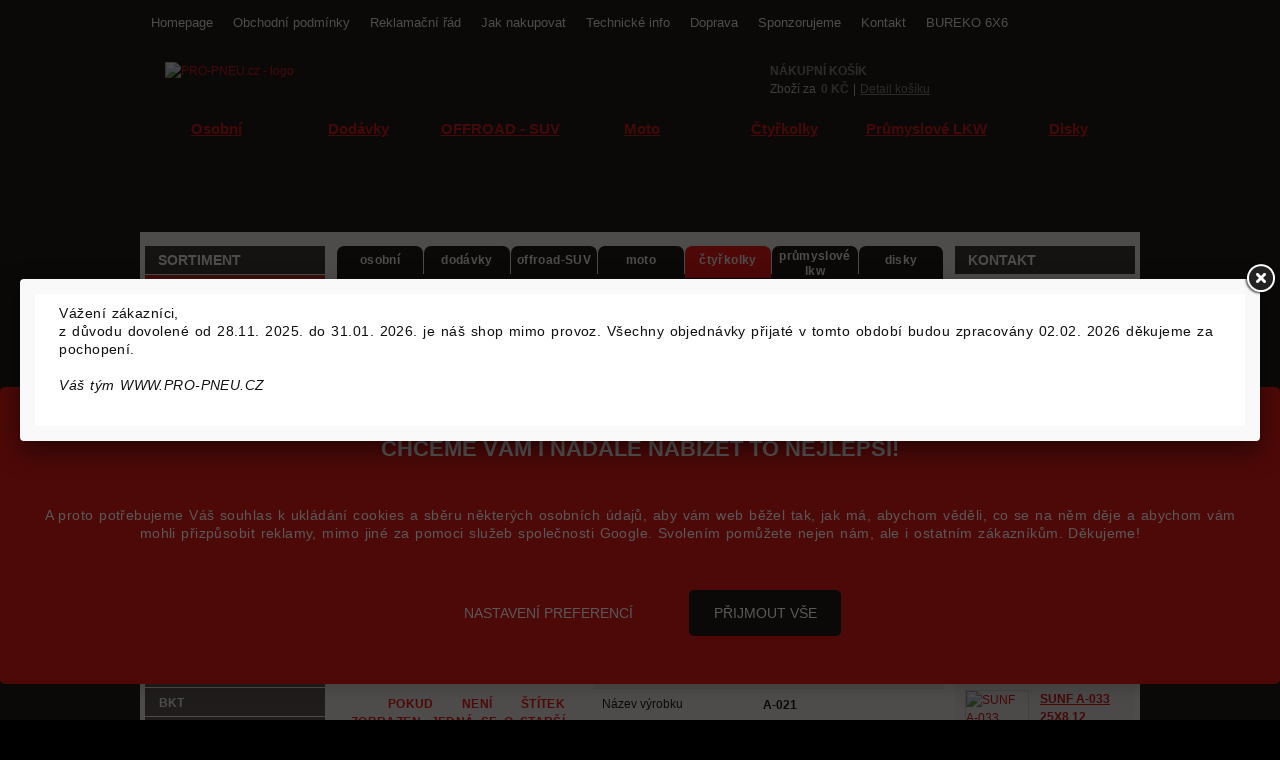

--- FILE ---
content_type: text/html; charset=utf-8
request_url: https://www.pro-pneu.cz/25916-sunf-a-021-19x7-8-30-n-4pl-atv-quad-onroad.html
body_size: 13849
content:
<!DOCTYPE html PUBLIC "-//W3C//DTD XHTML 1.0 Strict//EN" "http://www.w3.org/TR/xhtml1/DTD/xhtml1-strict.dtd">
<html xmlns="http://www.w3.org/1999/xhtml" xml:lang="cs" lang="cs">

  <head>

    <title>SUNF A-021   19X7  8 30 N  4PL   - ATV-QUAD-ONROAD | PRO-PNEU.cz</title>

    <meta http-equiv="content-type" content="text/html; charset=utf-8" />
    <meta http-equiv="content-language" content="cs" />

    <meta name="robots" content="all,follow" />
    <meta name="googlebot" content="index,follow,snippet,archive" />

    <meta name="keywords" content="čtyřkolka,pneumatiky,atv,quad,pneu,pneumatika,pneu pro čtyrkolky,pneumatika na čtyrkolku,sunf,A-021" />
    <meta name="description" content="V sekci PNEU PRO ČTYŘKOLKY nabízíme pneumatiky pro čtyřkolky všech rozměrů a typů od renomovaných světových výrobců v kategoriích: ATV ONROAD, ATV OFFROAD, QUAD ONROAD a QUAD OFFROAD." />

    <meta name="author" content="SKY Media s.r.o. [www.skymedia.cz]; e-mail: info@skymedia.cz" />
    <meta name="copyright" content="PROCONT [www.pro-pneu.cz]; e-mail: info@pro-pneu.cz" />
    <meta name="generator" content="X-Shop" />
    <meta name="google-site-verification" content="sQo9mClmh4r6qhUg15BjxbZZqYfYENy6ndewQnfes4s" />

    <link rel="stylesheet" type="text/css" media="screen" href="https://www.pro-pneu.cz/_css/_e-shop/reset.css" />
    <link rel="stylesheet" type="text/css" media="screen" href="https://www.pro-pneu.cz/_css/_e-shop/grid.css" />
    <link rel="stylesheet" type="text/css" media="screen" href="https://www.pro-pneu.cz/_css/_e-shop/type.css" />
    <link rel="stylesheet" type="text/css" media="screen" href="https://www.pro-pneu.cz/_css/_e-shop/absolute-grid.css" />
    <link rel="stylesheet" type="text/css" media="screen" href="https://www.pro-pneu.cz/_css/_e-shop/main.css" />
    <link rel="stylesheet" type="text/css" media="screen" href="https://www.pro-pneu.cz/_css/_e-shop/jquery.fancybox.css" />
    <link rel="stylesheet" type="text/css" media="screen" href="https://www.pro-pneu.cz/_css/_e-shop/manufacturers.css" />
    <link rel="stylesheet" type="text/css" media="print" href="https://www.pro-pneu.cz/_css/_e-shop/print.css" />

    <script type="text/javascript" src="https://www.pro-pneu.cz/_scripts/_js/jquery.js"></script>
    <script type="text/javascript" src="https://www.pro-pneu.cz/_scripts/_js/jquery.fancybox.js"></script>
    <script type="text/javascript" src="https://www.pro-pneu.cz/_scripts/_js/do.js"></script>
    <script type="text/javascript" src="https://www.pro-pneu.cz/_scripts/_js/flickity.js"></script>

    <script>
      window.dataLayer=window.dataLayer||[];
      function gtag(){dataLayer.push(arguments);}
      gtag('consent','default',{'analytics_storage':'denied','ad_storage':'denied','ad_user_data':'denied','ad_personalization':'denied'});
    </script>

    <script async src="https://www.googletagmanager.com/gtag/js?id=AW-662221118"></script>
    <script>
    function gtag(){dataLayer.push(arguments);}
    gtag('js', new Date());
    gtag('config', 'AW-662221118');
    </script>

    <script>
    var _hwq = _hwq || [];
    _hwq.push(['setKey', '41621DACCD66C74BC0B72317E1E0E690']);_hwq.push(['setTopPos', '60']);_hwq.push(['showWidget', '21']);(function() {
    var ho = document.createElement('script'); ho.type = 'text/javascript'; ho.async = true;
    ho.src = ('https:' == document.location.protocol ? 'https://ssl' : 'http://www') + '.heureka.cz/direct/i/gjs.php?n=wdgt&sak=41621DACCD66C74BC0B72317E1E0E690';
    var s = document.getElementsByTagName('script')[0]; s.parentNode.insertBefore(ho, s);
    })();
    </script>

  </head>

  <body>

    <div id="main" class="main">

      <div id="header" class="hp">

        <ul id="top_menu">
          <li class="homepage"><a href="https://www.pro-pneu.cz/" title="Homepage"><span>Homepage</span></a></li>
          <li><a href="https://www.pro-pneu.cz/obchodni-podminky.html" title="Obchodní podmínky"><span>Obchodní podmínky</span></a></li>
          <li><a href="https://www.pro-pneu.cz/reklamacni-rad.html" title="Reklamační řád"><span>Reklamační řád</span></a></li>
          <li><a href="https://www.pro-pneu.cz/jak-nakupovat.html" title="Jak nakupovat"><span>Jak nakupovat</span></a></li>
          <li><a href="https://www.pro-pneu.cz/technicke-info.html" title="Technické info"><span>Technické info</span></a></li>
          <li><a href="https://www.pro-pneu.cz/doprava.html" title="Doprava"><span>Doprava</span></a></li>
          <li><a href="https://www.pro-pneu.cz/sponzorujeme.html" title="Sponzorujeme"><span>Sponzorujeme</span></a></li>
          <li><a href="https://www.pro-pneu.cz/kontakt.html" title="Kontakt"><span>Kontakt</span></a></li>
          <li><a href="https://www.pro-pneu.cz/bureko-6x6.html" title="BUREKO 6X6"><span>BUREKO 6X6</span></a></li>
        </ul>

        <div id="cart">

          <strong>Nákupní košík</strong>

          <ul>
            <li>Zboží za <strong>0 Kč</strong></li>
            <li>|</li>
            <li><a href="https://www.pro-pneu.cz/index.php?p=cart" title="Detail košíku">Detail košíku</a></li>
          </ul>

        </div>

        <ul id="menu">
          <li><a href="https://www.pro-pneu.cz/osobni.html" title="Osobní"><span>Osobní</span></a></li>
          <li><a href="https://www.pro-pneu.cz/dodavky.html" title="Dodávky"><span>Dodávky</span></a></li>
          <li><a href="https://www.pro-pneu.cz/offroad-suv.html" title="OFFROAD - SUV"><span>OFFROAD - SUV</span></a></li>
          <li><a href="https://www.pro-pneu.cz/moto.html" title="Moto"><span>Moto</span></a></li>
          <li class="selected"><a href="https://www.pro-pneu.cz/ctyrkolky.html" title="Čtyřkolky"><span>Čtyřkolky</span></a></li>
          <li><a href="https://www.pro-pneu.cz/prumyslove.html" title="Průmyslové LKW"><span>Průmyslové LKW</span></a></li>
          <li><a href="https://www.pro-pneu.cz/disky.html" title="Disky"><span>Disky</span></a></li>
        </ul>

        <a id="logo" href="https://www.pro-pneu.cz/" title="PRO-PNEU.cz"><img src="https://www.pro-pneu.cz/_layout/_e-shop/logo.gif" alt="PRO-PNEU.cz - logo" /></a>

        <div id="pneu"></div>

      </div>

      <div id="content" class="hp">

        <div id="content_in" class="dl50">

          <p id="sections">
            <a href="https://www.pro-pneu.cz/osobni.html" title="osobní">osobní</a>
            <a href="https://www.pro-pneu.cz/dodavky.html" title="dodávky">dodávky</a>
            <a href="https://www.pro-pneu.cz/offroad-suv.html" title="offroad-SUV">offroad-SUV</a>
            <a href="https://www.pro-pneu.cz/moto.html" title="moto">moto</a>
            <a class="active" href="https://www.pro-pneu.cz/ctyrkolky.html" title="čtyřkolky">čtyřkolky</a>
            <a href="https://www.pro-pneu.cz/prumyslove.html" style="line-height:1.25;padding-top:3px;height:29px;" title="průmyslovélkw">průmyslové<br>lkw</a>
            <a class="last" href="https://www.pro-pneu.cz/disky.html" title="disky">disky</a>
          </p>

          <form id="home_form" method="post" action="https://www.pro-pneu.cz/?p=searching" class="quads">

            <fieldset>

              <p>
                <label for="att-15">Kategorie</label>
                <select id="att-15" name="att[att][15]">
                  <option value="-">-vše-</option>
                  <option value="5761">ATV-QUAD-OFFROAD</option>
                  <option value="5809">ATV-QUAD-ONROAD</option>
                  <option value="11006">GO KART</option>
                </select>
              </p>
              <p>
                <label for="att-24">Výrobce</label>
                <select id="att-24" name="att[att][24]">
                  <option value="-">-vše-</option>
                  <option value="14025">ALSK</option>
                  <option value="12359">ARISUN</option>
                  <option value="12103">ARTRAX</option>
                  <option value="13081">BFGOODRICH</option>
                  <option value="11529">BKT</option>
                  <option value="12373">BULLDOG</option>
                  <option value="7945">CARLISLE</option>
                  <option value="6736">CST (CHENG SHIN)</option>
                  <option value="14336">DATEX</option>
                  <option value="7042">DURO</option>
                  <option value="12135">EFX</option>
                  <option value="12121">GBC</option>
                  <option value="12093">GOLDSPEED</option>
                  <option value="12178">INNOVA</option>
                  <option value="7580">ITP</option>
                  <option value="7811">JOURNEY WANDA</option>
                  <option value="5833">KENDA</option>
                  <option value="5837">KINGS TIRE</option>
                  <option value="5834">MAXXIS</option>
                  <option value="11745">MITAS</option>
                  <option value="12538">OBOR</option>
                  <option value="9611">PIT BULL</option>
                  <option value="12329">ROADGUIDER</option>
                  <option value="13525">STI</option>
                  <option value="8908">SUNF</option>
                </select>
              </p>
              <p>
                <label for="att-46">Typ</label>
                <select id="att-46" name="att[att][46]">
                  <option value="-">-vše-</option>
                  <option value="10817">A-001</option>
                  <option value="10508">A-003</option>
                  <option value="10509">A-004</option>
                  <option value="11166">A-005</option>
                  <option value="10510">A-006</option>
                  <option value="10511">A-007</option>
                  <option value="11114">A-008</option>
                  <option value="10512">A-010</option>
                  <option value="10513">A-011</option>
                  <option value="10514">A-012</option>
                  <option value="10515">A-013</option>
                  <option value="10516">A-016</option>
                  <option value="10517">A-017</option>
                  <option value="10518">A-018</option>
                  <option value="10520">A-021</option>
                  <option value="10521">A-027</option>
                  <option value="11394">A-028</option>
                  <option value="10969">A-029</option>
                  <option value="11629">A-030</option>
                  <option value="10522">A-031</option>
                  <option value="11200">A-032</option>
                  <option value="8909">A-033</option>
                  <option value="10970">A-034</option>
                  <option value="10971">A-035</option>
                  <option value="10972">A-039</option>
                  <option value="11786">A-040</option>
                  <option value="10523">A-041</option>
                  <option value="10524">A-043</option>
                  <option value="10525">A-045</option>
                  <option value="11619">A-047</option>
                  <option value="10617">A-048 WARRIOR</option>
                  <option value="10968">A-050 GODZILLA</option>
                  <option value="12351">A-051 POWER II</option>
                  <option value="12523">A.C.T.</option>
                  <option value="12522">A.C.T. HD</option>
                  <option value="14340">A111</option>
                  <option value="14343">A125</option>
                  <option value="10630">ABUZZ CU-01</option>
                  <option value="10631">ABUZZ CU-02</option>
                  <option value="12360">AFTER SHOCK XD AR33</option>
                  <option value="12256">ALL TRAIL</option>
                  <option value="12107">ALL TRAIL II</option>
                  <option value="7914">ALL TRAK C9209</option>
                  <option value="10844">AMBUSH C-9308</option>
                  <option value="10843">AMBUSH C-9309</option>
                  <option value="11611">ANCLA C9311</option>
                  <option value="11612">ANCLA C9312</option>
                  <option value="13196">APACHE CU-AT</option>
                  <option value="12470">APOLLO</option>
                  <option value="13937">AT108</option>
                  <option value="14134">AT109</option>
                  <option value="14132">AT110 E</option>
                  <option value="14131">AT111 HD HEAVY DUTY</option>
                  <option value="11530">AT111 X-DRIV</option>
                  <option value="12126">AT112</option>
                  <option value="14133">AT119</option>
                  <option value="12313">AT489</option>
                  <option value="12314">AT489 II</option>
                  <option value="12509">AT489 XL</option>
                  <option value="12471">ATLAS</option>
                  <option value="12380">B033</option>
                  <option value="14184">B3035</option>
                  <option value="14183">B362</option>
                  <option value="12511">BADLANDS A/R</option>
                  <option value="7946">BADLANDS XTR AT</option>
                  <option value="10635">BAJA CROSS SPORT</option>
                  <option value="8406">BAJA CROSS XD</option>
                  <option value="12690">BEAST WP07</option>
                  <option value="12540">BEAST WP08</option>
                  <option value="11615">BEHEMOTH CU07</option>
                  <option value="11616">BEHEMOTH CU08</option>
                  <option value="7591">BERM RAIDER DI-2011</option>
                  <option value="6402">BIGHORN 2.0 MU-09</option>
                  <option value="6403">BIGHORN 2.0 MU-10</option>
                  <option value="12211">BIGHORN 3.0</option>
                  <option value="6404">BIGHORN M-917</option>
                  <option value="6405">BIGHORN M-918</option>
                  <option value="7930">BLACK HAWK DI-2003</option>
                  <option value="7956">BLACK HAWK II DI-2005</option>
                  <option value="12513">BLACK ROCK A/T</option>
                  <option value="12332">BLACK ROCK M/S</option>
                  <option value="7874">BLACKWATER EVOLUTION</option>
                  <option value="14139">BOGMAX</option>
                  <option value="11735">BRAVEN</option>
                  <option value="7045">BUFFALO DI-2010</option>
                  <option value="13524">C-190</option>
                  <option value="12726">C-9205</option>
                  <option value="12090">CARNIVORE ML1</option>
                  <option value="6406">CEROS MU-03</option>
                  <option value="6407">CEROS MU-04</option>
                  <option value="10652">CEROS MU-07</option>
                  <option value="10653">CEROS MU-08</option>
                  <option value="13124">CETO</option>
                  <option value="8857">CLINCHER</option>
                  <option value="12014">CORONADO MU-9C</option>
                  <option value="12104">COUNTRAX</option>
                  <option value="12105">COUNTRAX RADIAL</option>
                  <option value="12610">COYOTE</option>
                  <option value="11493">CRYPTID</option>
                  <option value="13079">CU-AT APACHE</option>
                  <option value="13223">DI-2014 TOP FIGHTER</option>
                  <option value="7962">DI-2021</option>
                  <option value="7911">DI-2033</option>
                  <option value="12231">DI-2040</option>
                  <option value="11019">DI4011</option>
                  <option value="11020">DI4012</option>
                  <option value="11759">DINGO CU-47</option>
                  <option value="11303">DIRT C-9272</option>
                  <option value="11302">DIRT C-9273</option>
                  <option value="12138">DIRT COMMANDER</option>
                  <option value="13104">DURACITY</option>
                  <option value="12466">EOS</option>
                  <option value="12465">EOS-H</option>
                  <option value="12980">FASTRAX AT1101</option>
                  <option value="7779">FRONTIER DI-2037</option>
                  <option value="7925">FUZE DI-2024</option>
                  <option value="11244">G-002</option>
                  <option value="12362">GEAR BUSTER AR63</option>
                  <option value="9612">GLOWLER XOR</option>
                  <option value="13518">GO-KART WD-F1</option>
                  <option value="12139">GRIM REAPER</option>
                  <option value="11018">HF242</option>
                  <option value="7934">HF243</option>
                  <option value="7953">HF245</option>
                  <option value="7931">HF247</option>
                  <option value="10853">HOLESHOT ATR</option>
                  <option value="7955">HOLESHOT GNCC</option>
                  <option value="10616">HOLESHOT MXR6</option>
                  <option value="7938">HOLESHOT SR</option>
                  <option value="7939">HOLESHOT STD</option>
                  <option value="7901">HOLESHOT SXS</option>
                  <option value="7954">HOLESHOT XC</option>
                  <option value="7933">HOLESHOT XCR</option>
                  <option value="10615">HOLESHOT XCT</option>
                  <option value="7952">HOOKUP DI-2028</option>
                  <option value="13526">CHICANE RX</option>
                  <option value="11007">K-001</option>
                  <option value="11746">K-02</option>
                  <option value="11203">K290 SCORPION</option>
                  <option value="6401">K299 BEAR CLAW</option>
                  <option value="13194">K300 DOMINATOR</option>
                  <option value="13190">K3210 F HAVOK</option>
                  <option value="13191">K3211 R HAVOK</option>
                  <option value="13398">K404 GX</option>
                  <option value="11205">K530 PATHFINDER</option>
                  <option value="12863">K532F KLAW XC</option>
                  <option value="12862">K533 KLAW XC</option>
                  <option value="6408">K538 EXECUTIONER</option>
                  <option value="11218">K546 SPEEDRACER L3RPRO</option>
                  <option value="11215">K547 SPEEDRACER L3RPRO</option>
                  <option value="11204">K570</option>
                  <option value="11201">K572 ROAD GO</option>
                  <option value="10723">K573 BEAR CLAW EX</option>
                  <option value="11884">K576A KONGUR</option>
                  <option value="13838">K580F KUTTER</option>
                  <option value="13837">K581 KUTTER</option>
                  <option value="14185">K585 BOUNTY HUNTER HT</option>
                  <option value="11213">K587 BEAR CLAW HTR</option>
                  <option value="12792">K592 BEAR CLAW EVO</option>
                  <option value="7810">KADEN DI-2036</option>
                  <option value="12140">KANATI MONGREL</option>
                  <option value="13193">KLEVER X/T K3204R</option>
                  <option value="12330">KNIGHT</option>
                  <option value="13697">KNOBBY</option>
                  <option value="7965">KNOBBY HF240A</option>
                  <option value="7971">KNOBBY HF240B</option>
                  <option value="7942">KNOBBY HF246</option>
                  <option value="13532">LANCER</option>
                  <option value="12091">LIBERTY ML3</option>
                  <option value="14180">M-940</option>
                  <option value="12335">MARS B</option>
                  <option value="13192">MASTODON AT K3203</option>
                  <option value="12031">MASTODON HT K3201</option>
                  <option value="12474">MAXX PLUS</option>
                  <option value="13428">MAXXIS RAZR XM RS-07</option>
                  <option value="12072">MAXXZILLA M-60</option>
                  <option value="7917">MAYHEM</option>
                  <option value="7869">MEGA MAYHEM</option>
                  <option value="10543">MONSTER MAYHEM NHS</option>
                  <option value="12136">MOTOCLAW</option>
                  <option value="12137">MOTOHAMMER</option>
                  <option value="14193">MT911</option>
                  <option value="7916">MUD LITE AT</option>
                  <option value="11527">MUD LITE II</option>
                  <option value="7932">MUD LITE SP</option>
                  <option value="7581">MUD LITE XL</option>
                  <option value="7640">MUD LITE XTR</option>
                  <option value="7862">MUD LITE XXL</option>
                  <option value="13080">MUD TERRAIN T/A KM 3</option>
                  <option value="12482">MUD WOLF</option>
                  <option value="12179">MUDGEAR BLACK IA-8004</option>
                  <option value="12100">MXF</option>
                  <option value="12094">MXR</option>
                  <option value="12095">MXR2</option>
                  <option value="12102">MXU</option>
                  <option value="12473">OCEANUS</option>
                  <option value="13084">OHANZEE A/T</option>
                  <option value="14345">P133</option>
                  <option value="7894">P3006</option>
                  <option value="11927">P3030</option>
                  <option value="11174">P3035</option>
                  <option value="11492">P3036</option>
                  <option value="12753">P3041</option>
                  <option value="13939">P3042</option>
                  <option value="14092">P3047</option>
                  <option value="11618">P3048</option>
                  <option value="14339">P305</option>
                  <option value="13120">P3055</option>
                  <option value="13121">P3056</option>
                  <option value="14471">P3057 CRAWLER</option>
                  <option value="12904">P306</option>
                  <option value="12464">P3076 X-TRAIL</option>
                  <option value="13419">P308</option>
                  <option value="12693">P3103 LONGHORN</option>
                  <option value="9147">P311</option>
                  <option value="13807">P3128</option>
                  <option value="13552">P3139 CHEETAH</option>
                  <option value="12196">P316</option>
                  <option value="14194">P3163</option>
                  <option value="13911">P3164</option>
                  <option value="14079">P3173</option>
                  <option value="14332">P3189</option>
                  <option value="7970">P319</option>
                  <option value="10611">P322</option>
                  <option value="11652">P323</option>
                  <option value="11720">P329</option>
                  <option value="11473">P330</option>
                  <option value="12214">P333</option>
                  <option value="13938">P334</option>
                  <option value="7937">P336</option>
                  <option value="14049">P340</option>
                  <option value="12737">P341</option>
                  <option value="10612">P343</option>
                  <option value="7927">P348</option>
                  <option value="10746">P349</option>
                  <option value="7813">P350</option>
                  <option value="13240">P3501</option>
                  <option value="7812">P351</option>
                  <option value="7912">P354</option>
                  <option value="7929">P356</option>
                  <option value="7935">P357</option>
                  <option value="11202">P361</option>
                  <option value="13412">P362</option>
                  <option value="11686">P367</option>
                  <option value="14004">P373A</option>
                  <option value="11349">P375</option>
                  <option value="14098">P376</option>
                  <option value="11890">P377</option>
                  <option value="11906">P390</option>
                  <option value="12199">P392</option>
                  <option value="14341">P408</option>
                  <option value="14337">P416</option>
                  <option value="14338">P430</option>
                  <option value="14342">P80</option>
                  <option value="13409">P825</option>
                  <option value="10835">P826</option>
                  <option value="14344">P94</option>
                  <option value="12802">PAVEMASTER</option>
                  <option value="7043">POWER GRIP DI-2025</option>
                  <option value="10609">POWER GRIP II DI-2038</option>
                  <option value="11631">POWER GRIP MTS DI2042</option>
                  <option value="10542">POWER GRIP V2 DI-2039</option>
                  <option value="12779">POWER TRAIL DI-2009</option>
                  <option value="7592">POWER TRAIL DI-2012</option>
                  <option value="14154">PULSE HT CS-09</option>
                  <option value="14155">PULSE HT CS-10</option>
                  <option value="13207">PULSE MXR CS-13</option>
                  <option value="13208">PULSE MXR CS-14</option>
                  <option value="7943">QUADCROSS MX PRO</option>
                  <option value="13519">RACING RAIN NHS</option>
                  <option value="11014">RAPTOR R001</option>
                  <option value="11015">RAPTOR R002</option>
                  <option value="10823">RAZR  M-931</option>
                  <option value="7936">RAZR  M-932</option>
                  <option value="6409">RAZR 2 M-933</option>
                  <option value="6410">RAZR 2 M-934</option>
                  <option value="13015">RAZR PLUS MS-SR1</option>
                  <option value="13016">RAZR PLUS MS-SR2</option>
                  <option value="13426">RAZR XC RS-07</option>
                  <option value="13427">RAZR XC RS-08</option>
                  <option value="13425">RAZR XM RS-08</option>
                  <option value="7910">RED EAGLE</option>
                  <option value="11754">ROXXZILLA ML7</option>
                  <option value="12101">SC3</option>
                  <option value="7963">SCORCHER DI-2019</option>
                  <option value="7913">SCORCHER DI-2020</option>
                  <option value="13397">SLICK</option>
                  <option value="11614">SLUDGE HAMMER CU98</option>
                  <option value="11532">SPEARZ M-991</option>
                  <option value="7915">SPEARZ M-992</option>
                  <option value="12069">STAG CU58</option>
                  <option value="12096">STREET DEVIL C-9211</option>
                  <option value="13215">STREET RACER IA-8022</option>
                  <option value="11632">STRYDER CS-05</option>
                  <option value="11633">STRYDER CS-06</option>
                  <option value="12479">STRYKER</option>
                  <option value="12097">SUPERCROSS SX M948</option>
                  <option value="12608">TENACITY XNR</option>
                  <option value="13082">TENACITY XSR</option>
                  <option value="12363">TERRA HOOK</option>
                  <option value="13209">TERRACROSS R/T MADE IN CHINA</option>
                  <option value="7909">TERRACROSS R/T MADE IN USA</option>
                  <option value="12200">TERRATHON</option>
                  <option value="12415">TRAIL PRO</option>
                  <option value="12413">TRAIL WOLF</option>
                  <option value="12414">TRAIL WOLF SPORT</option>
                  <option value="11416">ULTRACROSS R-SPEC NHS</option>
                  <option value="12468">VENUS</option>
                  <option value="12239">VERSA CROSS</option>
                  <option value="13857">VERSA CROSS V3</option>
                  <option value="11403">VERSA TRAIL ATR</option>
                  <option value="12467">VICTORY</option>
                  <option value="10903">VS3020</option>
                  <option value="10852">VS3021</option>
                  <option value="12469">VULCAN</option>
                  <option value="12089">WILD THANG</option>
                  <option value="11613">WILDCAT C828</option>
                  <option value="11617">WING W207</option>
                  <option value="11931">WL01</option>
                  <option value="13420">WL03 ANTELOPE</option>
                  <option value="14027">WRANGELL</option>
                  <option value="11932">WU08 MUDFALO</option>
                  <option value="6411">ZILLA MU-01</option>
                  <option value="6412">ZILLA MU-02</option>
                </select>
              </p>
              <p class="short">
                <label for="att-12">Vnější prům. x šířka</label>
                <select id="att-12" name="att[att][12]">
                  <option value="-">-vše-</option>
                  <option value="11011">10X3.60</option>
                  <option value="13520">10X4.00</option>
                  <option value="11008">10X4.50</option>
                  <option value="11010">11X6.00</option>
                  <option value="11009">11X7.10</option>
                  <option value="13287">13X5</option>
                  <option value="7969">145/70</option>
                  <option value="11219">165/70</option>
                  <option value="13698">16X6</option>
                  <option value="12232">16X6.5</option>
                  <option value="11206">16X7</option>
                  <option value="7822">16X8</option>
                  <option value="11535">17.5X7.5</option>
                  <option value="11534">18.5X6</option>
                  <option value="10974">185/30</option>
                  <option value="7856">18X10</option>
                  <option value="12864">18X10.50</option>
                  <option value="13043">18X11</option>
                  <option value="7966">18X7</option>
                  <option value="12079">18X8</option>
                  <option value="13948">18X8.50</option>
                  <option value="14181">18X9</option>
                  <option value="7964">18X9.50</option>
                  <option value="12691">195/50</option>
                  <option value="13523">19X10.50</option>
                  <option value="7820">19X6</option>
                  <option value="7957">19X7</option>
                  <option value="11216">19X8</option>
                  <option value="9148">19X9.50</option>
                  <option value="12730">20.5X10</option>
                  <option value="10607">205/50</option>
                  <option value="12417">205/80</option>
                  <option value="7593">20X10</option>
                  <option value="7857">20X11</option>
                  <option value="7944">20X6</option>
                  <option value="7821">20X7</option>
                  <option value="7941">20X8</option>
                  <option value="9565">20X9.50</option>
                  <option value="13410">215/40</option>
                  <option value="7940">21X10</option>
                  <option value="12074">21X11</option>
                  <option value="12098">21X6</option>
                  <option value="7594">21X7</option>
                  <option value="11928">22.5X10</option>
                  <option value="11217">225/40</option>
                  <option value="10608">225/45</option>
                  <option value="7858">22X10</option>
                  <option value="5697">22X11</option>
                  <option value="11214">22X12</option>
                  <option value="14305">22X12.5</option>
                  <option value="5698">22X7</option>
                  <option value="12075">22X8</option>
                  <option value="11687">22X9</option>
                  <option value="12476">22X9.5</option>
                  <option value="10973">235/30</option>
                  <option value="7928">23X10</option>
                  <option value="12475">23X10.5</option>
                  <option value="12472">23X11</option>
                  <option value="7926">23X7</option>
                  <option value="7924">23X8</option>
                  <option value="7923">24X10</option>
                  <option value="12478">24X10.5</option>
                  <option value="7922">24X11</option>
                  <option value="7920">24X8</option>
                  <option value="7918">24X9</option>
                  <option value="12477">24X9.5</option>
                  <option value="13668">250</option>
                  <option value="11304">255/40</option>
                  <option value="12416">255/65</option>
                  <option value="12512">255/70</option>
                  <option value="5699">25X10</option>
                  <option value="12255">25X10.50</option>
                  <option value="7921">25x11</option>
                  <option value="10614">25X12</option>
                  <option value="13125">25X12.50</option>
                  <option value="5700">25X8</option>
                  <option value="7900">25X9</option>
                  <option value="5701">26X10</option>
                  <option value="5702">26X11</option>
                  <option value="5703">26X12</option>
                  <option value="7551">26X8</option>
                  <option value="5704">26X9</option>
                  <option value="10975">270/30</option>
                  <option value="12418">270/60</option>
                  <option value="7046">27X10</option>
                  <option value="7568">27X11</option>
                  <option value="7047">27X12</option>
                  <option value="7567">27X9</option>
                  <option value="7871">28X10</option>
                  <option value="7872">28X11</option>
                  <option value="7873">28X12</option>
                  <option value="7870">28X9</option>
                  <option value="11404">29X10</option>
                  <option value="10545">29X11</option>
                  <option value="10546">29X9</option>
                  <option value="12092">29X9.5</option>
                  <option value="10605">3.00</option>
                  <option value="13669">300</option>
                  <option value="7867">30X10</option>
                  <option value="11540">30X11</option>
                  <option value="7863">30X12</option>
                  <option value="10544">30X9</option>
                  <option value="11418">31X9.50</option>
                  <option value="11494">32X10</option>
                  <option value="13083">33X10</option>
                  <option value="11419">34X10</option>
                  <option value="11495">35X10</option>
                  <option value="11496">36X10</option>
                  <option value="11012">4.1/3.5</option>
                  <option value="13521">8X3.00</option>
                  <option value="13522">9X3.50</option>
                </select>
              </p>
              <p class="short">
                <label for="att-19">Ráfek</label>
                <select id="att-19" name="att[att][19]">
                  <option value="-">-vše-</option>
                  <option value="5821">10</option>
                  <option value="7919">11</option>
                  <option value="5812">12</option>
                  <option value="7044">14</option>
                  <option value="11405">15</option>
                  <option value="14078">16</option>
                  <option value="11422">17</option>
                  <option value="10606">4</option>
                  <option value="11013">5</option>
                  <option value="7968">6</option>
                  <option value="7967">7</option>
                  <option value="7859">8</option>
                  <option value="7595">9</option>
                </select>
              </p>
              <p class="short">
                <label for="att-20">Počet pláten</label>
                <select id="att-20" name="att[att][20]">
                  <option value="-">-vše-</option>
                  <option value="12609">10PL</option>
                  <option value="13693">12PL</option>
                  <option value="5839">2PL</option>
                  <option value="12419">3*</option>
                  <option value="5838">4PL</option>
                  <option value="5722">6PL</option>
                  <option value="7875">8PL</option>
                </select>
              </p>
              <p class="last">
                <input type="checkbox" id="i-news" name="att[params][news]" class="check" /><label for="i-news">Novinka</label>
                <input type="hidden" name="url" value="https://www.pro-pneu.cz/ctyrkolky.html" />
                <input type="submit" name="submit_search" class="button" value="VYHLEDAT" />
              </p>
            </fieldset>

          </form>

          <div class="manufacturers" id="manufacturers-24">
            <div class="manufacturer"><a href="https://www.pro-pneu.cz/ctyrkolky.html?att=a%253A1%253A%257Bs%253A3%253A%2522att%2522%253Ba%253A1%253A%257Bi%253A24%253Bs%253A5%253A%252214025%2522%253B%257D%257D#list" title="ALSK"><img src="https://storage.pro-pneu.cz/attachments/medium/29e7dca28d36b1c4b28edbb4d2fc80be.jpg" alt="ALSK" /></a></div>
            <div class="manufacturer"><a href="https://www.pro-pneu.cz/ctyrkolky.html?att=a%253A1%253A%257Bs%253A3%253A%2522att%2522%253Ba%253A1%253A%257Bi%253A24%253Bs%253A5%253A%252212359%2522%253B%257D%257D#list" title="ARISUN"><img src="https://storage.pro-pneu.cz/attachments/medium/ddcbd2fc5d91fcc15c7ca00c5b6ceccb.jpg" alt="ARISUN" /></a></div>
            <div class="manufacturer"><a href="https://www.pro-pneu.cz/ctyrkolky.html?att=a%253A1%253A%257Bs%253A3%253A%2522att%2522%253Ba%253A1%253A%257Bi%253A24%253Bs%253A5%253A%252212103%2522%253B%257D%257D#list" title="ARTRAX"><img src="https://storage.pro-pneu.cz/attachments/medium/4e04caee1ecd3d44e795ba995aa2380b.jpg" alt="ARTRAX" /></a></div>
            <div class="manufacturer"><a href="https://www.pro-pneu.cz/ctyrkolky.html?att=a%253A1%253A%257Bs%253A3%253A%2522att%2522%253Ba%253A1%253A%257Bi%253A24%253Bs%253A5%253A%252213081%2522%253B%257D%257D#list" title="BFGOODRICH"><img src="https://storage.pro-pneu.cz/attachments/medium/27c3634ecd9ee5ace90c1f46ff8279c9.png" alt="BFGOODRICH" /></a></div>
            <div class="manufacturer"><a href="https://www.pro-pneu.cz/ctyrkolky.html?att=a%253A1%253A%257Bs%253A3%253A%2522att%2522%253Ba%253A1%253A%257Bi%253A24%253Bs%253A5%253A%252211529%2522%253B%257D%257D#list" title="BKT"><img src="https://storage.pro-pneu.cz/attachments/medium/a326dd978b3fd62801f664ec98732a7e.jpg" alt="BKT" /></a></div>
            <div class="manufacturer"><a href="https://www.pro-pneu.cz/ctyrkolky.html?att=a%253A1%253A%257Bs%253A3%253A%2522att%2522%253Ba%253A1%253A%257Bi%253A24%253Bs%253A5%253A%252212373%2522%253B%257D%257D#list" title="BULLDOG"><img src="https://storage.pro-pneu.cz/attachments/medium/a3d4286f5a2992be4abf0baecfaf6654.jpg" alt="BULLDOG" /></a></div>
            <div class="manufacturer"><a href="https://www.pro-pneu.cz/ctyrkolky.html?att=a%253A1%253A%257Bs%253A3%253A%2522att%2522%253Ba%253A1%253A%257Bi%253A24%253Bs%253A4%253A%25227945%2522%253B%257D%257D#list" title="CARLISLE"><img src="https://storage.pro-pneu.cz/attachments/medium/9eca5d6d9cdf1c29176c7e705c73eb57.jpg" alt="CARLISLE" /></a></div>
            <div class="manufacturer"><a href="https://www.pro-pneu.cz/ctyrkolky.html?att=a%253A1%253A%257Bs%253A3%253A%2522att%2522%253Ba%253A1%253A%257Bi%253A24%253Bs%253A4%253A%25226736%2522%253B%257D%257D#list" title="CST (CHENG SHIN)"><img src="https://storage.pro-pneu.cz/attachments/medium/aa653cedd96d422b04e99ccfe1b2a64e.jpg" alt="CST (CHENG SHIN)" /></a></div>
            <div class="manufacturer"><a href="https://www.pro-pneu.cz/ctyrkolky.html?att=a%253A1%253A%257Bs%253A3%253A%2522att%2522%253Ba%253A1%253A%257Bi%253A24%253Bs%253A5%253A%252214336%2522%253B%257D%257D#list" title="DATEX"><img src="https://storage.pro-pneu.cz/attachments/medium/eb15cd9921d306f6a3e4fa79d1936bc4.jpg" alt="DATEX" /></a></div>
            <div class="manufacturer"><a href="https://www.pro-pneu.cz/ctyrkolky.html?att=a%253A1%253A%257Bs%253A3%253A%2522att%2522%253Ba%253A1%253A%257Bi%253A24%253Bs%253A4%253A%25227042%2522%253B%257D%257D#list" title="DURO"><img src="https://storage.pro-pneu.cz/attachments/medium/39be1d3e659a8433cba8c0aeb061564b.jpg" alt="DURO" /></a></div>
            <div class="manufacturer"><a href="https://www.pro-pneu.cz/ctyrkolky.html?att=a%253A1%253A%257Bs%253A3%253A%2522att%2522%253Ba%253A1%253A%257Bi%253A24%253Bs%253A5%253A%252212135%2522%253B%257D%257D#list" title="EFX"><img src="https://storage.pro-pneu.cz/attachments/medium/dce90ca1f2144bfbd0621b8bf1dc6cdb.jpg" alt="EFX" /></a></div>
            <div class="manufacturer"><a href="https://www.pro-pneu.cz/ctyrkolky.html?att=a%253A1%253A%257Bs%253A3%253A%2522att%2522%253Ba%253A1%253A%257Bi%253A24%253Bs%253A5%253A%252212121%2522%253B%257D%257D#list" title="GBC"><img src="https://storage.pro-pneu.cz/attachments/medium/d133cefaaed1365a8376c056af145a72.jpg" alt="GBC" /></a></div>
            <div class="manufacturer"><a href="https://www.pro-pneu.cz/ctyrkolky.html?att=a%253A1%253A%257Bs%253A3%253A%2522att%2522%253Ba%253A1%253A%257Bi%253A24%253Bs%253A5%253A%252212093%2522%253B%257D%257D#list" title="GOLDSPEED"><img src="https://storage.pro-pneu.cz/attachments/medium/c55501d156f274183cdb07afdcf2f085.jpg" alt="GOLDSPEED" /></a></div>
            <div class="manufacturer"><a href="https://www.pro-pneu.cz/ctyrkolky.html?att=a%253A1%253A%257Bs%253A3%253A%2522att%2522%253Ba%253A1%253A%257Bi%253A24%253Bs%253A5%253A%252212178%2522%253B%257D%257D#list" title="INNOVA"><img src="https://storage.pro-pneu.cz/attachments/medium/2c61b074a602eec5f0ab2531f1f84d84.jpg" alt="INNOVA" /></a></div>
            <div class="manufacturer"><a href="https://www.pro-pneu.cz/ctyrkolky.html?att=a%253A1%253A%257Bs%253A3%253A%2522att%2522%253Ba%253A1%253A%257Bi%253A24%253Bs%253A4%253A%25227580%2522%253B%257D%257D#list" title="ITP"><img src="https://storage.pro-pneu.cz/attachments/medium/b9a1e6dcc8eb749f930e2a988b603a08.jpg" alt="ITP" /></a></div>
            <div class="manufacturer"><a href="https://www.pro-pneu.cz/ctyrkolky.html?att=a%253A1%253A%257Bs%253A3%253A%2522att%2522%253Ba%253A1%253A%257Bi%253A24%253Bs%253A4%253A%25227811%2522%253B%257D%257D#list" title="JOURNEY WANDA"><img src="https://storage.pro-pneu.cz/attachments/medium/71b18ec205798fecd160e3d3a1c47ed1.jpg" alt="JOURNEY WANDA" /></a></div>
            <div class="manufacturer"><a href="https://www.pro-pneu.cz/ctyrkolky.html?att=a%253A1%253A%257Bs%253A3%253A%2522att%2522%253Ba%253A1%253A%257Bi%253A24%253Bs%253A4%253A%25225833%2522%253B%257D%257D#list" title="KENDA"><img src="https://storage.pro-pneu.cz/attachments/medium/affadc6da900d7d6353ac8172db5d784.jpg" alt="KENDA" /></a></div>
            <div class="manufacturer"><a href="https://www.pro-pneu.cz/ctyrkolky.html?att=a%253A1%253A%257Bs%253A3%253A%2522att%2522%253Ba%253A1%253A%257Bi%253A24%253Bs%253A4%253A%25225834%2522%253B%257D%257D#list" title="MAXXIS"><img src="https://storage.pro-pneu.cz/attachments/medium/fd367191117b9ed9f8bbe71da2e7cea4.jpg" alt="MAXXIS" /></a></div>
            <div class="manufacturer"><a href="https://www.pro-pneu.cz/ctyrkolky.html?att=a%253A1%253A%257Bs%253A3%253A%2522att%2522%253Ba%253A1%253A%257Bi%253A24%253Bs%253A5%253A%252211745%2522%253B%257D%257D#list" title="MITAS"><img src="https://storage.pro-pneu.cz/attachments/medium/7de43d70af26b7890e8e8fdf47eba521.jpg" alt="MITAS" /></a></div>
            <div class="manufacturer"><a href="https://www.pro-pneu.cz/ctyrkolky.html?att=a%253A1%253A%257Bs%253A3%253A%2522att%2522%253Ba%253A1%253A%257Bi%253A24%253Bs%253A5%253A%252212538%2522%253B%257D%257D#list" title="OBOR"><img src="https://storage.pro-pneu.cz/attachments/medium/ea779aa4eb6e04345a2554c38d1ef2ef.jpg" alt="OBOR" /></a></div>
            <div class="manufacturer"><a href="https://www.pro-pneu.cz/ctyrkolky.html?att=a%253A1%253A%257Bs%253A3%253A%2522att%2522%253Ba%253A1%253A%257Bi%253A24%253Bs%253A4%253A%25229611%2522%253B%257D%257D#list" title="PIT BULL"><img src="https://storage.pro-pneu.cz/attachments/medium/a4ff14e3b68af0e3d8e7418227840030.gif" alt="PIT BULL" /></a></div>
            <div class="manufacturer"><a href="https://www.pro-pneu.cz/ctyrkolky.html?att=a%253A1%253A%257Bs%253A3%253A%2522att%2522%253Ba%253A1%253A%257Bi%253A24%253Bs%253A5%253A%252212329%2522%253B%257D%257D#list" title="ROADGUIDER"><img src="https://storage.pro-pneu.cz/attachments/medium/346a35dce4c5701dd1ddacc6e0d6e655.jpg" alt="ROADGUIDER" /></a></div>
            <div class="manufacturer"><a href="https://www.pro-pneu.cz/ctyrkolky.html?att=a%253A1%253A%257Bs%253A3%253A%2522att%2522%253Ba%253A1%253A%257Bi%253A24%253Bs%253A5%253A%252213525%2522%253B%257D%257D#list" title="STI"><img src="https://storage.pro-pneu.cz/attachments/medium/51678bf8592251e3dfab0da610960b0f.jpg" alt="STI" /></a></div>
            <div class="manufacturer"><a href="https://www.pro-pneu.cz/ctyrkolky.html?att=a%253A1%253A%257Bs%253A3%253A%2522att%2522%253Ba%253A1%253A%257Bi%253A24%253Bs%253A4%253A%25228908%2522%253B%257D%257D#list" title="SUNF"><img src="https://storage.pro-pneu.cz/attachments/medium/fed23df7024a07191f6b873023d9cded.jpg" alt="SUNF" /></a></div>
          </div>
          <script type="text/javascript">var elem=document.querySelector('#manufacturers-24');var flkty=new Flickity(elem,{autoPlay:2500,cellAlign:'center',cellSelector:'.manufacturer',contain:true,groupCells:3,pageDots:false,pauseAutoPlayOnHover:true,wrapAround:true});</script>

          <ol id="breadcrumbs" class="hp">
            <li class="first"><a href="https://www.pro-pneu.cz/" title="PRO-PNEU.cz"><strong>PRO-PNEU.cz</strong></a></li>
            <li><a href="https://www.pro-pneu.cz/ctyrkolky.html" title="Čtyřkolky">Čtyřkolky</a></li>
            <li class="last"><a href="https://www.pro-pneu.cz/25916-sunf-a-021-19x7-8-30-n-4pl-atv-quad-onroad.html" title="SUNF A-021 19X7 8 30 N 4PL - ATV-QUAD-ONROAD">SUNF A-021   19X7  8 30 N  4PL   - ATV-QUAD-ONROAD</a></li>
          </ol>

            <div style="float:left;clear:both;margin-bottom:24px;margin-top:16px;"><a href="https://www.pro-pneu.cz/offroad-suv.html" title="Největší výběr off-road a SUV pneu"><img src="https://storage.pro-pneu.cz/b4nners/large/74af88b9312238831640a102d8ab0f01.jpg" alt="Největší výběr off-road a SUV pneu" /></a></div>
          <h1>SUNF A-021   19X7  8 30 N  4PL   - ATV-QUAD-ONROAD</h1>

          <div id="product_detail" class="hp">

            <div class="image">

              <a class="main-image" href="https://storage.pro-pneu.cz/images/large/069b0b5391078be0ffcb24650bb05915.jpg" rel="lightbox[gallery]" title="A-021"><img src="https://storage.pro-pneu.cz/images/medium/069b0b5391078be0ffcb24650bb05915.jpg" alt="A-021" /></a>

              <img src="https://storage.pro-pneu.cz/attachments/medium/fed23df7024a07191f6b873023d9cded.jpg" alt="SUNF" />

            <p><b style="color:red;">POKUD NENÍ ŠTÍTEK ZOBRAZEN, JEDNÁ SE O STARŠÍ PNEU NEBO JE CHYBA V PŘENOSU Z DATABÁZE EPREL</b><br><br><b>Nařízení Evropského parlamentu a Rady (EU) 2020/740</b><br>Dne 1. května 2021 vstupuje v platnost aktualizované a přísnější nařízení EU, které vyžaduje zásadní změny označování pneumatik. Pneumatiky uvedené na trh před 1. květnem 2021 budou opatřeny současným označením, které bude i nadále platit vzhledem k datu jejich dostupnosti na trhu.<br><br><b>Staré štítky se ale již nesmí zobrazovat při prodeji pneumatik.</b></p>

            </div>

            <div class="right">

              <table>
                <tr class="odd">
                  <th>Výrobce</th>
                  <td><strong>SUNF</strong></td>
                </tr>
                <tr class="even">
                  <th>Název výrobku</th>
                  <td><strong>A-021</strong></td>
                </tr>
                <tr class="odd">
                  <th>Produktový kód</th>
                  <td><strong>SUQ819700A021</strong></td>
                </tr>
                <tr class="even">
                  <th>Vnější průměr x šířka</th>
                  <td><strong>19X7</strong></td>
                </tr>
                <tr class="odd">
                  <th>Ráfek</th>
                  <td><strong>8</strong></td>
                </tr>
                <tr class="even">
                  <th>Index nosnosti</th>
                  <td><strong>30</strong></td>
                </tr>
                <tr class="odd">
                  <th>Rychlostní index</th>
                  <td><strong>N</strong></td>
                </tr>
                <tr class="even">
                  <th>Počet pláten</th>
                  <td><strong>4PL</strong></td>
                </tr>
                <tr class="odd">
                  <th>Kategorie</th>
                  <td><strong>ATV-QUAD-ONROAD</strong></td>
                </tr>
              </table>

              <table class="store">
                <tr class="even">
                  <td><strong>INTERNÍ SKLAD č.1</strong></td>
                  <td class="common-price"></td>
                </tr>
                <tr class="odd">
                  <td><strong class="green">skladem - do 24 h.</td>
                  <td class="price">Cena bez DPH: <strong>818,18 Kč</strong></td>
                </tr>
                <tr class="even">
                  <td><strong class="green">k dodání <span>1</span> ks</td>
                  <td class="price">Cena vč. DPH: <strong>990 Kč</strong></td>
                </tr>
              </table>

              <form id="item-cart-option-store-1" class="basket" method="post" action="https://www.pro-pneu.cz/?p=actions&amp;action=cart/addToCart">
                <fieldset>
                  <p>
                    <input type="text" id="i-quantity-1" name="quantity" class="text" value="1" />
                    <input type="hidden" id="i-stock-1" name="stock" value="1" />
                    <input type="hidden" id="i-item-id-1" name="itemId" value="25916" />
                    <input type="hidden" id="i-store-id-1" name="storeId" value="1" />
                    <input type="submit" id="i-add-to-cart-1" name="addToCart" value="KOUPIT" class="button" />
                  </p>
                </fieldset>
              </form>

              <table class="store">
                <tr class="odd">
                  <td><strong>EXTERNÍ SKLAD č.29</strong></td>
                  <td class="common-price"></td>
                </tr>
                <tr class="even">
                  <td><strong class="green">skladem - do 4-6 dnů</td>
                  <td class="price">Cena bez DPH: <strong>904,13 Kč</strong></td>
                </tr>
                <tr class="odd">
                  <td><strong class="green">k dodání <span>10</span> ks</td>
                  <td class="price">Cena vč. DPH: <strong>1 094 Kč</strong></td>
                </tr>
              </table>

              <form id="item-cart-option-store-29" class="basket" method="post" action="https://www.pro-pneu.cz/?p=actions&amp;action=cart/addToCart">
                <fieldset>
                  <p>
                    <input type="text" id="i-quantity-29" name="quantity" class="text" value="2" />
                    <input type="hidden" id="i-stock-29" name="stock" value="10" />
                    <input type="hidden" id="i-item-id-29" name="itemId" value="25916" />
                    <input type="hidden" id="i-store-id-29" name="storeId" value="29" />
                    <input type="submit" id="i-add-to-cart-29" name="addToCart" value="KOUPIT" class="button" />
                  </p>
                </fieldset>
              </form>

            <p class="all-stores"><a href="https://www.pro-pneu.cz/?p=actions&amp;action=stores/stores&amp;id=25916" rel="inline-content" title="Zobrazit všechny sklady">Zobrazit všechny sklady</a></p>

            </div>

            <div class="clear"></div>

            <div class="content">

              <h3 style="color:#ff0000;">Upozornění</h3>
              <p><strong>Čtyřkolkové pneumatiky levnějších značek, které nemají radiální konstrukci, se dodávají ve slisovaném stavu.<br />Tyto pneumatiky nemají ocelový kord a slisováním nedochází k jejich poškození!</strong></p>

            </div>

            <div class="content">

              <h3>Popis zboží</h3>
              <p>ČTYŘKOLKA - PNEUMATIKY - ATV - QUAD - PNEU PRO ČTYRKOLKY - PNEUMATIKA NA ČTYRKOLKU</p>

            </div>

            <div class="content">

              <h3>Výrobce</h3>
              <p>SUNF TIRES (původní název HUAJIAN) je výrobce výkonných terénních pneumatik pro ATV, čtyřkolky SxS (SIDE BY SIDE) motokáry a terénní motocykly. Firma SUNF TIRES své pneumatiky neustále testuje na závodních tratích a získané informace využívá na vývoj širokého sortimentu
              cenově dostupných pneumatik pro široké použití.<strong></strong><br /><br /> <strong>Web výrobce: </strong><span style="color: #ff6600;"><strong><span style="text-decoration: underline;"><a title="https://www.sunf.com/"
              href="https://www.sunf.com/">https://www.sunf.com/</a></span></strong></span></p>

            </div>

            <div class="gallery">
              <a class="photo_small" href="https://storage.pro-pneu.cz/images/large/820bb4b4c61b5b0eac7a3410ecc4e97c.jpg" rel="lightbox[gallery]" title="A-021"><img src="https://storage.pro-pneu.cz/images/small/820bb4b4c61b5b0eac7a3410ecc4e97c.jpg" alt="A-021" /></a>
            </div>

          </div>

          <div class="clearer"></div>

          <div id="list" class="hp">

          </div>

            <div style="float:left;clear:both;margin-top:24px;"><a href="https://www.pro-pneu.cz/ctyrkolky.html" title="Největší výběr čtyřkolkových pneu"><img src="https://storage.pro-pneu.cz/b4nners/large/28e15896bbfeb2266f978494cb01f9b6.jpg" alt="Největší výběr čtyřkolkových pneu" /></a></div>
        </div>

        <div id="navigation" class="dl15">

          <h2>Sortiment</h2>

          <ul id="sortiment">
            <li><a href="https://www.pro-pneu.cz/osobni.html" title="Osobní">Osobní</a></li>
            <li><a href="https://www.pro-pneu.cz/dodavky.html" title="Dodávky">Dodávky</a></li>
            <li><a href="https://www.pro-pneu.cz/offroad-suv.html" title="OFFROAD - SUV">OFFROAD - SUV</a></li>
            <li><a href="https://www.pro-pneu.cz/moto.html" title="Moto">Moto</a></li>
            <li class="selected"><a href="https://www.pro-pneu.cz/ctyrkolky.html" title="Čtyřkolky">Čtyřkolky</a></li>
            <li><a href="https://www.pro-pneu.cz/prumyslove.html" title="Průmyslové LKW">Průmyslové LKW</a></li>
            <li><a href="https://www.pro-pneu.cz/disky.html" title="Disky">Disky</a></li>
            <li><a href="https://www.pro-pneu.cz/prislusenstvi.html" title="Příslušenství">Příslušenství</a></li>
            <li><a href="https://www.pro-pneu.cz/tpms-snimace-tlaku.html" title="TPMS-snímače tlaku">TPMS-snímače tlaku</a></li>
          </ul>

          <h2>Výrobci</h2>

          <ul id="producers">
            <li><a href="https://www.pro-pneu.cz/ctyrkolky.html?att=a%253A1%253A%257Bs%253A3%253A%2522att%2522%253Ba%253A1%253A%257Bi%253A24%253Bs%253A5%253A%252214025%2522%253B%257D%257D#list" title="ALSK">ALSK</a></li>
            <li><a href="https://www.pro-pneu.cz/ctyrkolky.html?att=a%253A1%253A%257Bs%253A3%253A%2522att%2522%253Ba%253A1%253A%257Bi%253A24%253Bs%253A5%253A%252212359%2522%253B%257D%257D#list" title="ARISUN">ARISUN</a></li>
            <li><a href="https://www.pro-pneu.cz/ctyrkolky.html?att=a%253A1%253A%257Bs%253A3%253A%2522att%2522%253Ba%253A1%253A%257Bi%253A24%253Bs%253A5%253A%252212103%2522%253B%257D%257D#list" title="ARTRAX">ARTRAX</a></li>
            <li><a href="https://www.pro-pneu.cz/ctyrkolky.html?att=a%253A1%253A%257Bs%253A3%253A%2522att%2522%253Ba%253A1%253A%257Bi%253A24%253Bs%253A5%253A%252213081%2522%253B%257D%257D#list" title="BFGOODRICH">BFGOODRICH</a></li>
            <li><a href="https://www.pro-pneu.cz/ctyrkolky.html?att=a%253A1%253A%257Bs%253A3%253A%2522att%2522%253Ba%253A1%253A%257Bi%253A24%253Bs%253A5%253A%252211529%2522%253B%257D%257D#list" title="BKT">BKT</a></li>
            <li><a href="https://www.pro-pneu.cz/ctyrkolky.html?att=a%253A1%253A%257Bs%253A3%253A%2522att%2522%253Ba%253A1%253A%257Bi%253A24%253Bs%253A5%253A%252212373%2522%253B%257D%257D#list" title="BULLDOG">BULLDOG</a></li>
            <li><a href="https://www.pro-pneu.cz/ctyrkolky.html?att=a%253A1%253A%257Bs%253A3%253A%2522att%2522%253Ba%253A1%253A%257Bi%253A24%253Bs%253A4%253A%25227945%2522%253B%257D%257D#list" title="CARLISLE">CARLISLE</a></li>
            <li><a href="https://www.pro-pneu.cz/ctyrkolky.html?att=a%253A1%253A%257Bs%253A3%253A%2522att%2522%253Ba%253A1%253A%257Bi%253A24%253Bs%253A4%253A%25226736%2522%253B%257D%257D#list" title="CST (CHENG SHIN)">CST (CHENG SHIN)</a></li>
            <li><a href="https://www.pro-pneu.cz/ctyrkolky.html?att=a%253A1%253A%257Bs%253A3%253A%2522att%2522%253Ba%253A1%253A%257Bi%253A24%253Bs%253A5%253A%252214336%2522%253B%257D%257D#list" title="DATEX">DATEX</a></li>
            <li><a href="https://www.pro-pneu.cz/ctyrkolky.html?att=a%253A1%253A%257Bs%253A3%253A%2522att%2522%253Ba%253A1%253A%257Bi%253A24%253Bs%253A4%253A%25227042%2522%253B%257D%257D#list" title="DURO">DURO</a></li>
            <li><a href="https://www.pro-pneu.cz/ctyrkolky.html?att=a%253A1%253A%257Bs%253A3%253A%2522att%2522%253Ba%253A1%253A%257Bi%253A24%253Bs%253A5%253A%252212135%2522%253B%257D%257D#list" title="EFX">EFX</a></li>
            <li><a href="https://www.pro-pneu.cz/ctyrkolky.html?att=a%253A1%253A%257Bs%253A3%253A%2522att%2522%253Ba%253A1%253A%257Bi%253A24%253Bs%253A5%253A%252212121%2522%253B%257D%257D#list" title="GBC">GBC</a></li>
            <li><a href="https://www.pro-pneu.cz/ctyrkolky.html?att=a%253A1%253A%257Bs%253A3%253A%2522att%2522%253Ba%253A1%253A%257Bi%253A24%253Bs%253A5%253A%252212093%2522%253B%257D%257D#list" title="GOLDSPEED">GOLDSPEED</a></li>
            <li><a href="https://www.pro-pneu.cz/ctyrkolky.html?att=a%253A1%253A%257Bs%253A3%253A%2522att%2522%253Ba%253A1%253A%257Bi%253A24%253Bs%253A5%253A%252212178%2522%253B%257D%257D#list" title="INNOVA">INNOVA</a></li>
            <li><a href="https://www.pro-pneu.cz/ctyrkolky.html?att=a%253A1%253A%257Bs%253A3%253A%2522att%2522%253Ba%253A1%253A%257Bi%253A24%253Bs%253A4%253A%25227580%2522%253B%257D%257D#list" title="ITP">ITP</a></li>
            <li><a href="https://www.pro-pneu.cz/ctyrkolky.html?att=a%253A1%253A%257Bs%253A3%253A%2522att%2522%253Ba%253A1%253A%257Bi%253A24%253Bs%253A4%253A%25227811%2522%253B%257D%257D#list" title="JOURNEY WANDA">JOURNEY WANDA</a></li>
            <li><a href="https://www.pro-pneu.cz/ctyrkolky.html?att=a%253A1%253A%257Bs%253A3%253A%2522att%2522%253Ba%253A1%253A%257Bi%253A24%253Bs%253A4%253A%25225833%2522%253B%257D%257D#list" title="KENDA">KENDA</a></li>
            <li><a href="https://www.pro-pneu.cz/ctyrkolky.html?att=a%253A1%253A%257Bs%253A3%253A%2522att%2522%253Ba%253A1%253A%257Bi%253A24%253Bs%253A4%253A%25225837%2522%253B%257D%257D#list" title="KINGS TIRE">KINGS TIRE</a></li>
            <li><a href="https://www.pro-pneu.cz/ctyrkolky.html?att=a%253A1%253A%257Bs%253A3%253A%2522att%2522%253Ba%253A1%253A%257Bi%253A24%253Bs%253A4%253A%25225834%2522%253B%257D%257D#list" title="MAXXIS">MAXXIS</a></li>
            <li><a href="https://www.pro-pneu.cz/ctyrkolky.html?att=a%253A1%253A%257Bs%253A3%253A%2522att%2522%253Ba%253A1%253A%257Bi%253A24%253Bs%253A5%253A%252211745%2522%253B%257D%257D#list" title="MITAS">MITAS</a></li>
            <li><a href="https://www.pro-pneu.cz/ctyrkolky.html?att=a%253A1%253A%257Bs%253A3%253A%2522att%2522%253Ba%253A1%253A%257Bi%253A24%253Bs%253A5%253A%252212538%2522%253B%257D%257D#list" title="OBOR">OBOR</a></li>
            <li><a href="https://www.pro-pneu.cz/ctyrkolky.html?att=a%253A1%253A%257Bs%253A3%253A%2522att%2522%253Ba%253A1%253A%257Bi%253A24%253Bs%253A4%253A%25229611%2522%253B%257D%257D#list" title="PIT BULL">PIT BULL</a></li>
            <li><a href="https://www.pro-pneu.cz/ctyrkolky.html?att=a%253A1%253A%257Bs%253A3%253A%2522att%2522%253Ba%253A1%253A%257Bi%253A24%253Bs%253A5%253A%252212329%2522%253B%257D%257D#list" title="ROADGUIDER">ROADGUIDER</a></li>
            <li><a href="https://www.pro-pneu.cz/ctyrkolky.html?att=a%253A1%253A%257Bs%253A3%253A%2522att%2522%253Ba%253A1%253A%257Bi%253A24%253Bs%253A5%253A%252213525%2522%253B%257D%257D#list" title="STI">STI</a></li>
            <li><a href="https://www.pro-pneu.cz/ctyrkolky.html?att=a%253A1%253A%257Bs%253A3%253A%2522att%2522%253Ba%253A1%253A%257Bi%253A24%253Bs%253A4%253A%25228908%2522%253B%257D%257D#list" title="SUNF">SUNF</a></li>
          </ul>

        </div>

        <div id="sidebar" class="dr15">

          <h2>Kontakt</h2>

          <div class="grey_box">

            <table>
              <tr>
                <th>Telefon:</th>
                <td>777 117 278<br />777 117 209</td>
              </tr>
              <tr>
                <th>E-mail:</th>
                <td><a href="mailto:info@pro-pneu.cz" title="info@pro-pneu.cz">info@pro-pneu.cz</a></td>
              </tr>
            </table>

          </div>

          <h2>Zboží v akci</h2>

          <div class="grey_box">

          </div>

          <h2>Nejžádanější</h2>

          <div class="grey_box">

            <div class="sidebar_item">

              <div class="image">
                <a href="https://www.pro-pneu.cz/10444-duro-power-grip-di-2025-25x8-r-12-43-n-6pl-atv-quad-offroad.html"><img src="https://storage.pro-pneu.cz/images/mini/2b62c8284738c3adace1a97c96e3a370.jpg" alt="DURO POWER GRIP DI-2025 25X8 12" /></a>
              </div>

              <div class="right">
                <h3><a href="https://www.pro-pneu.cz/10444-duro-power-grip-di-2025-25x8-r-12-43-n-6pl-atv-quad-offroad.html" title="DURO POWER GRIP DI-2025 25X8 12">DURO POWER GRIP DI-2025 25X8 12</a></h3>
                <span class="price">od <strong>2 565 Kč</strong> s DPH</span>
              </div>

            </div>

            <div class="sidebar_item">

              <div class="image">
                <a href="https://www.pro-pneu.cz/10446-duro-power-grip-di-2025-25x10-r-12-55-n-6pl-atv-quad-offroad.html"><img src="https://storage.pro-pneu.cz/images/mini/f1ccb67cc8d39caf96a718d920eaf3b1.jpg" alt="DURO POWER GRIP DI-2025 25X10 12" /></a>
              </div>

              <div class="right">
                <h3><a href="https://www.pro-pneu.cz/10446-duro-power-grip-di-2025-25x10-r-12-55-n-6pl-atv-quad-offroad.html" title="DURO POWER GRIP DI-2025 25X10 12">DURO POWER GRIP DI-2025 25X10 12</a></h3>
                <span class="price">od <strong>2 960 Kč</strong> s DPH</span>
              </div>

            </div>

            <div class="sidebar_item">

              <div class="image">
                <a href="https://www.pro-pneu.cz/23164-sunf-a-033-25x8-12-65-j-tl-6pl-atv-quad-offroad.html"><img src="https://storage.pro-pneu.cz/images/mini/5e3cfb8e79b2c21d4b17c896ec28280e.jpg" alt="SUNF A-033 25X8 12" /></a>
              </div>

              <div class="right">
                <h3><a href="https://www.pro-pneu.cz/23164-sunf-a-033-25x8-12-65-j-tl-6pl-atv-quad-offroad.html" title="SUNF A-033 25X8 12">SUNF A-033 25X8 12</a></h3>
                <span class="price">od <strong>2 167 Kč</strong> s DPH</span>
              </div>

            </div>

            <div class="sidebar_item">

              <div class="image">
                <a href="https://www.pro-pneu.cz/23165-sunf-a-033-25x10-12-70-j-tl-6pl-atv-quad-offroad.html"><img src="https://storage.pro-pneu.cz/images/mini/cd6a45a9b630c43586280a8f80b7c2a7.jpg" alt="SUNF A-033 25X10 12" /></a>
              </div>

              <div class="right">
                <h3><a href="https://www.pro-pneu.cz/23165-sunf-a-033-25x10-12-70-j-tl-6pl-atv-quad-offroad.html" title="SUNF A-033 25X10 12">SUNF A-033 25X10 12</a></h3>
                <span class="price">od <strong>2 429 Kč</strong> s DPH</span>
              </div>

            </div>

            <div class="sidebar_item">

              <div class="image">
                <a href="https://www.pro-pneu.cz/19674-duro-frontier-di-2037-25x8-r-12-43-n-6pl-atv-quad-offroad.html"><img src="https://storage.pro-pneu.cz/images/mini/3030cabb193e3c54872dbb5ee6b5e72c.jpg" alt="DURO FRONTIER DI-2037 25X8 12" /></a>
              </div>

              <div class="right">
                <h3><a href="https://www.pro-pneu.cz/19674-duro-frontier-di-2037-25x8-r-12-43-n-6pl-atv-quad-offroad.html" title="DURO FRONTIER DI-2037 25X8 12">DURO FRONTIER DI-2037 25X8 12</a></h3>
                <span class="price"><strong>3 094 Kč</strong> s DPH</span>
              </div>

            </div>

          </div>

        </div>

      </div>

      <div id="footer" class="hp">

        <ul>
          <li class="homepage"><a href="https://www.pro-pneu.cz/" title="Homepage"><span>Homepage</span></a></li>
          <li><a href="https://www.pro-pneu.cz/obchodni-podminky.html" title="Obchodní podmínky"><span>Obchodní podmínky</span></a></li>
          <li><a href="https://www.pro-pneu.cz/reklamacni-rad.html" title="Reklamační řád"><span>Reklamační řád</span></a></li>
          <li><a href="https://www.pro-pneu.cz/jak-nakupovat.html" title="Jak nakupovat"><span>Jak nakupovat</span></a></li>
          <li><a href="https://www.pro-pneu.cz/technicke-info.html" title="Technické info"><span>Technické info</span></a></li>
          <li><a href="https://www.pro-pneu.cz/doprava.html" title="Doprava"><span>Doprava</span></a></li>
          <li><a href="https://www.pro-pneu.cz/sponzorujeme.html" title="Sponzorujeme"><span>Sponzorujeme</span></a></li>
          <li><a href="https://www.pro-pneu.cz/kontakt.html" title="Kontakt"><span>Kontakt</span></a></li>
          <li><a href="https://www.pro-pneu.cz/bureko-6x6.html" title="BUREKO 6X6"><span>BUREKO 6X6</span></a></li>
          <li><a href="https://www.pro-pneu.cz/osobni.html" title="Osobní"><span>Osobní</span></a></li>
          <li><a href="https://www.pro-pneu.cz/dodavky.html" title="Dodávky"><span>Dodávky</span></a></li>
          <li><a href="https://www.pro-pneu.cz/offroad-suv.html" title="OFFROAD - SUV"><span>OFFROAD - SUV</span></a></li>
          <li><a href="https://www.pro-pneu.cz/moto.html" title="Moto"><span>Moto</span></a></li>
          <li><a href="https://www.pro-pneu.cz/ctyrkolky.html" title="Čtyřkolky"><span>Čtyřkolky</span></a></li>
          <li><a href="https://www.pro-pneu.cz/prumyslove.html" title="Průmyslové LKW"><span>Průmyslové LKW</span></a></li>
          <li><a href="https://www.pro-pneu.cz/disky.html" title="Disky"><span>Disky</span></a></li>
          <li><a href="https://www.pro-pneu.cz/prislusenstvi.html" title="Příslušenství"><span>Příslušenství</span></a></li>
        </ul>

        <strong id="copyright">Copyright &copy; 2009 PRO-PNEU.cz</strong>

        <a href="http://www.alcar.cz/plink">www.alcar.cz</a>

        <a href="#main" title="nahoru" id="up">nahoru</a>

      </div>

    </div>

    <style>.consent-bar{background-color:rgba(0,0,0,.15);bottom:0;content:"";left:0;position:fixed;pointer-events:none;top:0;right:0;z-index:999}.consent-bar__content{align-items:center;background-color:#d40400;border-radius:5px;box-shadow: 4px 4px 17px #00000036;bottom:5%;color:#ffffff;display:flex;flex-direction:column;font-size:.875rem;justify-content:center;min-height:27.5vh;max-width:80rem;left:0;padding:3rem 1.5rem 3rem 1.5rem;margin:auto;pointer-events:initial;position:absolute;right:0;text-align:center}.consent-bar__heading{color:#ffffff;font-size:1.375rem;font-weight:700;line-height:1.25;margin-bottom:2.75rem;text-transform:uppercase}.consent-bar__text{color:#ffffff;margin:0 auto;padding:0}.consent-bar__buttons{display:flex;flex-direction:row;flex-grow:1;flex-wrap:wrap;justify-content:center;gap:1em;margin:3rem -1rem -1rem -1rem;position:relative}.consent-bar__button{align-items:center;background-color:#000;border:0;border-radius:5px;box-sizing:border-box;color:#fff;display:inline-flex;flex-shrink:0;font-size:1em;font-weight:400;justify-content:center;line-height:1.3;margin:0 1rem 1rem 1rem;overflow:hidden;outline:0;padding:1em 1.75em 1em 1.75em;text-decoration:none;text-transform:uppercase;transition:background-color 125ms ease,border-color 125ms ease,color 125ms ease;word-break:normal}.consent-bar__button:hover{background-color:#292929}.consent-bar__button--ghost{background:0 0;color:#fff}.consent-bar__button--ghost:hover{background:0 0;color:#fff;text-decoration:underline}@media only screen and (max-width:38.75em){.consent-bar__buttons{flex-direction:column}.consent-bar__button[data-cookie-accept=all]{order:-1}}</style>

    <div class="consent-bar" data-consent-bar>
      <div class="consent-bar__content">
        <form action="https://www.pro-pneu.cz/?p=actions&amp;action=consent/set" method="POST">
          <h3 class="consent-bar__heading">Chceme Vám i nadále nabízet to nejlepší!</h3>
          <p class="consent-bar__text">A proto potřebujeme Váš souhlas k ukládání cookies a sběru některých osobních údajů, aby vám web běžel tak, jak má, abychom věděli, co se na něm děje a abychom vám mohli přizpůsobit reklamy, mimo jiné za pomoci služeb společnosti Google. Svolením pomůžete nejen nám, ale i ostatním zákazníkům. Děkujeme!</p>
          <div class="consent-bar__buttons">
            <a class="consent-bar__button consent-bar__button--ghost" href="https://www.pro-pneu.cz/?p=actions&amp;action=consent/set">Nastavení preferencí</a>
            <button class="consent-bar__button" data-cookie-accept="all">Přijmout vše</button>
          </div>
        </form>
      </div>
    </div>

    <script nonce="NONCE">
      (function() {
        var cookiesConsentBar = document.querySelector('[data-consent-bar]'); if (!cookiesConsentBar) {return;}
        cookiesConsentBar.querySelector('button[data-cookie-accept="all"]').addEventListener('click', function (e) { e.preventDefault(); gtag('consent','update',{'analytics_storage':'granted','ad_storage':'granted','ad_user_data':'granted','ad_personalization':'granted'}); var request = new XMLHttpRequest(); request.open('POST', '/?p=actions&action=consent/set', true); request.setRequestHeader('Content-Type','application/x-www-form-urlencoded; charset=UTF-8'); request.send('ajax=1'); request.onreadystatechange = function(e) { if (request.readyState === 4) { if (request.status === 200) { cookiesConsentBar.remove(); } else { console.log('Error: ' + request.status); } } }; var scripts = document.querySelectorAll('script[type="text/plain"]'); scripts.forEach(function(script) { var newScript = document.createElement('script'); Array.from(script.attributes).forEach(function(attr) { if (attr.name !== 'type') { newScript.setAttribute(attr.name, attr.value); } }); newScript.type='text/javascript'; if (script.innerHTML) { newScript.innerHTML = script.innerHTML; } script.parentNode.replaceChild(newScript, script); }); }, false);
      })();
    </script>

    <!-- notification - start -->
    <script type="text/javascript">
      jQuery(document).ready(function(){
        $.fancybox.open([{
          type: 'html',
          content: '<div id="content" style="padding: 10px; font-size: 1.2em;"><div class="text"><p>Vážení zákazníci,<br />z důvodu dovolené od 28.11. 2025. do 31.01. 2026. je náš shop mimo provoz. Všechny objednávky přijaté v tomto období budou zpracovány 02.02. 2026 děkujeme za pochopení.<br /><br /><em>Váš tým WWW.PRO-PNEU.CZ</em></p></div></div>'
        }]);
      });
    </script>
    <!-- notification - end -->

    <script type="text/javascript">
    /* <![CDATA[ */
      var seznam_retargeting_id = 40733;
    /* ]]> */
    </script>
    <script type="text/javascript" src="//c.imedia.cz/js/retargeting.js"></script>

  </body>

</html>

--- FILE ---
content_type: text/css
request_url: https://www.pro-pneu.cz/_css/_e-shop/type.css
body_size: 517
content:

body { font:75%/1.5em Arial, Helvetica, sans-serif;
font-size-adjust:none;
font-style:normal;
font-variant:normal;
font-weight:normal;
 }

p { padding:0 0 1.5em 1em;color:#111; word-spacing:0.08em;   letter-spacing:0.03em; }
p img       { float: left; margin: 0 1em 1em 0; padding: 0; }
p img.right { float: right; margin: 0 0 1em 1em;  }

h1,h2{ font-weight:normal; color: #333; font-family:Georgia, "Times New Roman", serif; letter-spacing: 2px; word-spacing:0.1em;  }
h3,h4,h5,h6 { font-weight: normal; color: #333; font-family:Georgia, "Times New Roman", serif; }


h1 { font-size: 2.2em;  margin-bottom: 0.682em; }
h2 { font-size: 1.9em;  margin-bottom: 0.79em; }
h3 { font-size: 1.7em;  margin-bottom: 0.882em; line-height: 1.5em; }
h4 { font-size: 1.4em;  margin-bottom: 1.071em; }
h5,h6 { font-size: 1.3em;  margin-bottom: 1,154em; }


li ul, 
li ol  { margin:0 1.5em; }
ul, ol { margin: 0 1.5em 1.5em 1.5em; }


dl { margin: 0 0 1.5em 0; }
dl dt { font-weight: bold; }
dl dd { margin-left: 1.5em; }

a { color: #035292; text-decoration: none; }
a:hover { text-decoration: underline; }


table {  margin-bottom: 1.5em; border-collapse: collapse; }
th {font-weight: bold; }
tr, th, td { margin:0; padding:0 1.5em 0 1em; height:18px; }
tfoot { font-style: italic;  }
caption { text-align:center; font-family:Georgia, serif;  }


abbr, acronym { border-bottom: 1px dotted #000; }
address { margin-top: 1.5em; font-style: italic; }
del { color: #000; }


blockquote { padding-left:1.5em; margin: 1.5em; border-left:3px solid #ccc; font-style:italic;  }
strong { font-weight: bold; }
em, dfn { font-style: italic; }
dfn { font-weight: bold; }
pre, code { margin: 1.5em 0; white-space: pre; }
pre, code, tt { font: 1em monospace; line-height: 1.5; } 
tt { display: block; margin: 1.5em 0; }
hr {margin-bottom:1.5em;}



